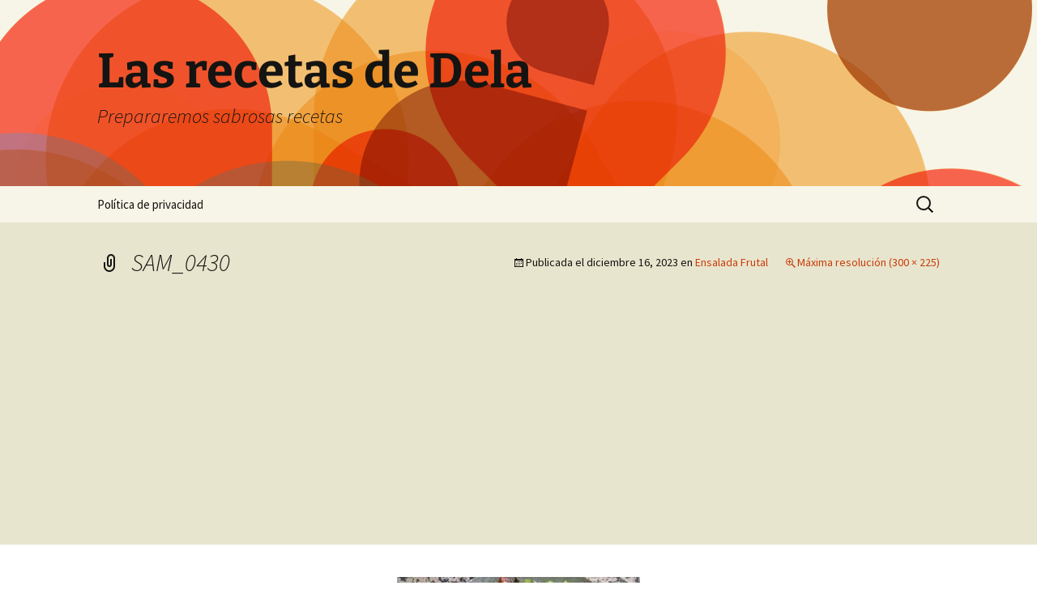

--- FILE ---
content_type: text/html; charset=utf-8
request_url: https://www.google.com/recaptcha/api2/aframe
body_size: 268
content:
<!DOCTYPE HTML><html><head><meta http-equiv="content-type" content="text/html; charset=UTF-8"></head><body><script nonce="5QQ1K9tZaVOMyKc-iZD8FQ">/** Anti-fraud and anti-abuse applications only. See google.com/recaptcha */ try{var clients={'sodar':'https://pagead2.googlesyndication.com/pagead/sodar?'};window.addEventListener("message",function(a){try{if(a.source===window.parent){var b=JSON.parse(a.data);var c=clients[b['id']];if(c){var d=document.createElement('img');d.src=c+b['params']+'&rc='+(localStorage.getItem("rc::a")?sessionStorage.getItem("rc::b"):"");window.document.body.appendChild(d);sessionStorage.setItem("rc::e",parseInt(sessionStorage.getItem("rc::e")||0)+1);localStorage.setItem("rc::h",'1765233265761');}}}catch(b){}});window.parent.postMessage("_grecaptcha_ready", "*");}catch(b){}</script></body></html>